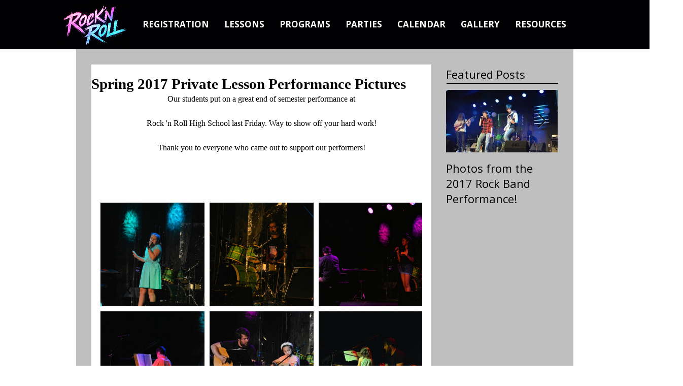

--- FILE ---
content_type: text/css; charset=utf-8
request_url: https://www.rnrhs.com/_serverless/pro-gallery-css-v4-server/layoutCss?ver=2&id=29eig-not-scoped&items=4884_2108_2812%7C4769_2376_1782%7C4684_3561_2671%7C4503_2906_2180%7C4730_2891_2169%7C4383_2938_2204%7C4579_2837_2127%7C4985_1742_2322%7C4710_3766_2824%7C4734_2699_2024%7C4576_1814_2418%7C4893_3234_2425%7C4527_2739_2054%7C4806_3460_2595%7C4821_4000_3000%7C4613_1548_2063%7C4573_3027_2270%7C4542_1719_2293%7C4749_3009_2257%7C4515_2653_1989&container=399_634_3290_720&options=gallerySizeType:px%7CenableInfiniteScroll:true%7CtitlePlacement:SHOW_ON_HOVER%7CgridStyle:1%7CimageMargin:10%7CgalleryLayout:2%7CisVertical:false%7CnumberOfImagesPerRow:3%7CgallerySizePx:300%7CcubeRatio:1%7CcubeType:fill%7CgalleryThumbnailsAlignment:bottom%7CthumbnailSpacings:0
body_size: -45
content:
#pro-gallery-29eig-not-scoped [data-hook="item-container"][data-idx="0"].gallery-item-container{opacity: 1 !important;display: block !important;transition: opacity .2s ease !important;top: 0px !important;left: 0px !important;right: auto !important;height: 204px !important;width: 205px !important;} #pro-gallery-29eig-not-scoped [data-hook="item-container"][data-idx="0"] .gallery-item-common-info-outer{height: 100% !important;} #pro-gallery-29eig-not-scoped [data-hook="item-container"][data-idx="0"] .gallery-item-common-info{height: 100% !important;width: 100% !important;} #pro-gallery-29eig-not-scoped [data-hook="item-container"][data-idx="0"] .gallery-item-wrapper{width: 205px !important;height: 204px !important;margin: 0 !important;} #pro-gallery-29eig-not-scoped [data-hook="item-container"][data-idx="0"] .gallery-item-content{width: 205px !important;height: 204px !important;margin: 0px 0px !important;opacity: 1 !important;} #pro-gallery-29eig-not-scoped [data-hook="item-container"][data-idx="0"] .gallery-item-hover{width: 205px !important;height: 204px !important;opacity: 1 !important;} #pro-gallery-29eig-not-scoped [data-hook="item-container"][data-idx="0"] .item-hover-flex-container{width: 205px !important;height: 204px !important;margin: 0px 0px !important;opacity: 1 !important;} #pro-gallery-29eig-not-scoped [data-hook="item-container"][data-idx="0"] .gallery-item-wrapper img{width: 100% !important;height: 100% !important;opacity: 1 !important;} #pro-gallery-29eig-not-scoped [data-hook="item-container"][data-idx="1"].gallery-item-container{opacity: 1 !important;display: block !important;transition: opacity .2s ease !important;top: 0px !important;left: 215px !important;right: auto !important;height: 204px !important;width: 205px !important;} #pro-gallery-29eig-not-scoped [data-hook="item-container"][data-idx="1"] .gallery-item-common-info-outer{height: 100% !important;} #pro-gallery-29eig-not-scoped [data-hook="item-container"][data-idx="1"] .gallery-item-common-info{height: 100% !important;width: 100% !important;} #pro-gallery-29eig-not-scoped [data-hook="item-container"][data-idx="1"] .gallery-item-wrapper{width: 205px !important;height: 204px !important;margin: 0 !important;} #pro-gallery-29eig-not-scoped [data-hook="item-container"][data-idx="1"] .gallery-item-content{width: 205px !important;height: 204px !important;margin: 0px 0px !important;opacity: 1 !important;} #pro-gallery-29eig-not-scoped [data-hook="item-container"][data-idx="1"] .gallery-item-hover{width: 205px !important;height: 204px !important;opacity: 1 !important;} #pro-gallery-29eig-not-scoped [data-hook="item-container"][data-idx="1"] .item-hover-flex-container{width: 205px !important;height: 204px !important;margin: 0px 0px !important;opacity: 1 !important;} #pro-gallery-29eig-not-scoped [data-hook="item-container"][data-idx="1"] .gallery-item-wrapper img{width: 100% !important;height: 100% !important;opacity: 1 !important;} #pro-gallery-29eig-not-scoped [data-hook="item-container"][data-idx="2"].gallery-item-container{opacity: 1 !important;display: block !important;transition: opacity .2s ease !important;top: 0px !important;left: 430px !important;right: auto !important;height: 204px !important;width: 204px !important;} #pro-gallery-29eig-not-scoped [data-hook="item-container"][data-idx="2"] .gallery-item-common-info-outer{height: 100% !important;} #pro-gallery-29eig-not-scoped [data-hook="item-container"][data-idx="2"] .gallery-item-common-info{height: 100% !important;width: 100% !important;} #pro-gallery-29eig-not-scoped [data-hook="item-container"][data-idx="2"] .gallery-item-wrapper{width: 204px !important;height: 204px !important;margin: 0 !important;} #pro-gallery-29eig-not-scoped [data-hook="item-container"][data-idx="2"] .gallery-item-content{width: 204px !important;height: 204px !important;margin: 0px 0px !important;opacity: 1 !important;} #pro-gallery-29eig-not-scoped [data-hook="item-container"][data-idx="2"] .gallery-item-hover{width: 204px !important;height: 204px !important;opacity: 1 !important;} #pro-gallery-29eig-not-scoped [data-hook="item-container"][data-idx="2"] .item-hover-flex-container{width: 204px !important;height: 204px !important;margin: 0px 0px !important;opacity: 1 !important;} #pro-gallery-29eig-not-scoped [data-hook="item-container"][data-idx="2"] .gallery-item-wrapper img{width: 100% !important;height: 100% !important;opacity: 1 !important;} #pro-gallery-29eig-not-scoped [data-hook="item-container"][data-idx="3"].gallery-item-container{opacity: 1 !important;display: block !important;transition: opacity .2s ease !important;top: 214px !important;left: 0px !important;right: auto !important;height: 204px !important;width: 205px !important;} #pro-gallery-29eig-not-scoped [data-hook="item-container"][data-idx="3"] .gallery-item-common-info-outer{height: 100% !important;} #pro-gallery-29eig-not-scoped [data-hook="item-container"][data-idx="3"] .gallery-item-common-info{height: 100% !important;width: 100% !important;} #pro-gallery-29eig-not-scoped [data-hook="item-container"][data-idx="3"] .gallery-item-wrapper{width: 205px !important;height: 204px !important;margin: 0 !important;} #pro-gallery-29eig-not-scoped [data-hook="item-container"][data-idx="3"] .gallery-item-content{width: 205px !important;height: 204px !important;margin: 0px 0px !important;opacity: 1 !important;} #pro-gallery-29eig-not-scoped [data-hook="item-container"][data-idx="3"] .gallery-item-hover{width: 205px !important;height: 204px !important;opacity: 1 !important;} #pro-gallery-29eig-not-scoped [data-hook="item-container"][data-idx="3"] .item-hover-flex-container{width: 205px !important;height: 204px !important;margin: 0px 0px !important;opacity: 1 !important;} #pro-gallery-29eig-not-scoped [data-hook="item-container"][data-idx="3"] .gallery-item-wrapper img{width: 100% !important;height: 100% !important;opacity: 1 !important;} #pro-gallery-29eig-not-scoped [data-hook="item-container"][data-idx="4"].gallery-item-container{opacity: 1 !important;display: block !important;transition: opacity .2s ease !important;top: 214px !important;left: 215px !important;right: auto !important;height: 204px !important;width: 205px !important;} #pro-gallery-29eig-not-scoped [data-hook="item-container"][data-idx="4"] .gallery-item-common-info-outer{height: 100% !important;} #pro-gallery-29eig-not-scoped [data-hook="item-container"][data-idx="4"] .gallery-item-common-info{height: 100% !important;width: 100% !important;} #pro-gallery-29eig-not-scoped [data-hook="item-container"][data-idx="4"] .gallery-item-wrapper{width: 205px !important;height: 204px !important;margin: 0 !important;} #pro-gallery-29eig-not-scoped [data-hook="item-container"][data-idx="4"] .gallery-item-content{width: 205px !important;height: 204px !important;margin: 0px 0px !important;opacity: 1 !important;} #pro-gallery-29eig-not-scoped [data-hook="item-container"][data-idx="4"] .gallery-item-hover{width: 205px !important;height: 204px !important;opacity: 1 !important;} #pro-gallery-29eig-not-scoped [data-hook="item-container"][data-idx="4"] .item-hover-flex-container{width: 205px !important;height: 204px !important;margin: 0px 0px !important;opacity: 1 !important;} #pro-gallery-29eig-not-scoped [data-hook="item-container"][data-idx="4"] .gallery-item-wrapper img{width: 100% !important;height: 100% !important;opacity: 1 !important;} #pro-gallery-29eig-not-scoped [data-hook="item-container"][data-idx="5"].gallery-item-container{opacity: 1 !important;display: block !important;transition: opacity .2s ease !important;top: 214px !important;left: 430px !important;right: auto !important;height: 204px !important;width: 204px !important;} #pro-gallery-29eig-not-scoped [data-hook="item-container"][data-idx="5"] .gallery-item-common-info-outer{height: 100% !important;} #pro-gallery-29eig-not-scoped [data-hook="item-container"][data-idx="5"] .gallery-item-common-info{height: 100% !important;width: 100% !important;} #pro-gallery-29eig-not-scoped [data-hook="item-container"][data-idx="5"] .gallery-item-wrapper{width: 204px !important;height: 204px !important;margin: 0 !important;} #pro-gallery-29eig-not-scoped [data-hook="item-container"][data-idx="5"] .gallery-item-content{width: 204px !important;height: 204px !important;margin: 0px 0px !important;opacity: 1 !important;} #pro-gallery-29eig-not-scoped [data-hook="item-container"][data-idx="5"] .gallery-item-hover{width: 204px !important;height: 204px !important;opacity: 1 !important;} #pro-gallery-29eig-not-scoped [data-hook="item-container"][data-idx="5"] .item-hover-flex-container{width: 204px !important;height: 204px !important;margin: 0px 0px !important;opacity: 1 !important;} #pro-gallery-29eig-not-scoped [data-hook="item-container"][data-idx="5"] .gallery-item-wrapper img{width: 100% !important;height: 100% !important;opacity: 1 !important;} #pro-gallery-29eig-not-scoped [data-hook="item-container"][data-idx="6"].gallery-item-container{opacity: 1 !important;display: block !important;transition: opacity .2s ease !important;top: 428px !important;left: 0px !important;right: auto !important;height: 204px !important;width: 205px !important;} #pro-gallery-29eig-not-scoped [data-hook="item-container"][data-idx="6"] .gallery-item-common-info-outer{height: 100% !important;} #pro-gallery-29eig-not-scoped [data-hook="item-container"][data-idx="6"] .gallery-item-common-info{height: 100% !important;width: 100% !important;} #pro-gallery-29eig-not-scoped [data-hook="item-container"][data-idx="6"] .gallery-item-wrapper{width: 205px !important;height: 204px !important;margin: 0 !important;} #pro-gallery-29eig-not-scoped [data-hook="item-container"][data-idx="6"] .gallery-item-content{width: 205px !important;height: 204px !important;margin: 0px 0px !important;opacity: 1 !important;} #pro-gallery-29eig-not-scoped [data-hook="item-container"][data-idx="6"] .gallery-item-hover{width: 205px !important;height: 204px !important;opacity: 1 !important;} #pro-gallery-29eig-not-scoped [data-hook="item-container"][data-idx="6"] .item-hover-flex-container{width: 205px !important;height: 204px !important;margin: 0px 0px !important;opacity: 1 !important;} #pro-gallery-29eig-not-scoped [data-hook="item-container"][data-idx="6"] .gallery-item-wrapper img{width: 100% !important;height: 100% !important;opacity: 1 !important;} #pro-gallery-29eig-not-scoped [data-hook="item-container"][data-idx="7"]{display: none !important;} #pro-gallery-29eig-not-scoped [data-hook="item-container"][data-idx="8"]{display: none !important;} #pro-gallery-29eig-not-scoped [data-hook="item-container"][data-idx="9"]{display: none !important;} #pro-gallery-29eig-not-scoped [data-hook="item-container"][data-idx="10"]{display: none !important;} #pro-gallery-29eig-not-scoped [data-hook="item-container"][data-idx="11"]{display: none !important;} #pro-gallery-29eig-not-scoped [data-hook="item-container"][data-idx="12"]{display: none !important;} #pro-gallery-29eig-not-scoped [data-hook="item-container"][data-idx="13"]{display: none !important;} #pro-gallery-29eig-not-scoped [data-hook="item-container"][data-idx="14"]{display: none !important;} #pro-gallery-29eig-not-scoped [data-hook="item-container"][data-idx="15"]{display: none !important;} #pro-gallery-29eig-not-scoped [data-hook="item-container"][data-idx="16"]{display: none !important;} #pro-gallery-29eig-not-scoped [data-hook="item-container"][data-idx="17"]{display: none !important;} #pro-gallery-29eig-not-scoped [data-hook="item-container"][data-idx="18"]{display: none !important;} #pro-gallery-29eig-not-scoped [data-hook="item-container"][data-idx="19"]{display: none !important;} #pro-gallery-29eig-not-scoped .pro-gallery-prerender{height:1488px !important;}#pro-gallery-29eig-not-scoped {height:1488px !important; width:634px !important;}#pro-gallery-29eig-not-scoped .pro-gallery-margin-container {height:1488px !important;}#pro-gallery-29eig-not-scoped .pro-gallery {height:1488px !important; width:634px !important;}#pro-gallery-29eig-not-scoped .pro-gallery-parent-container {height:1488px !important; width:644px !important;}